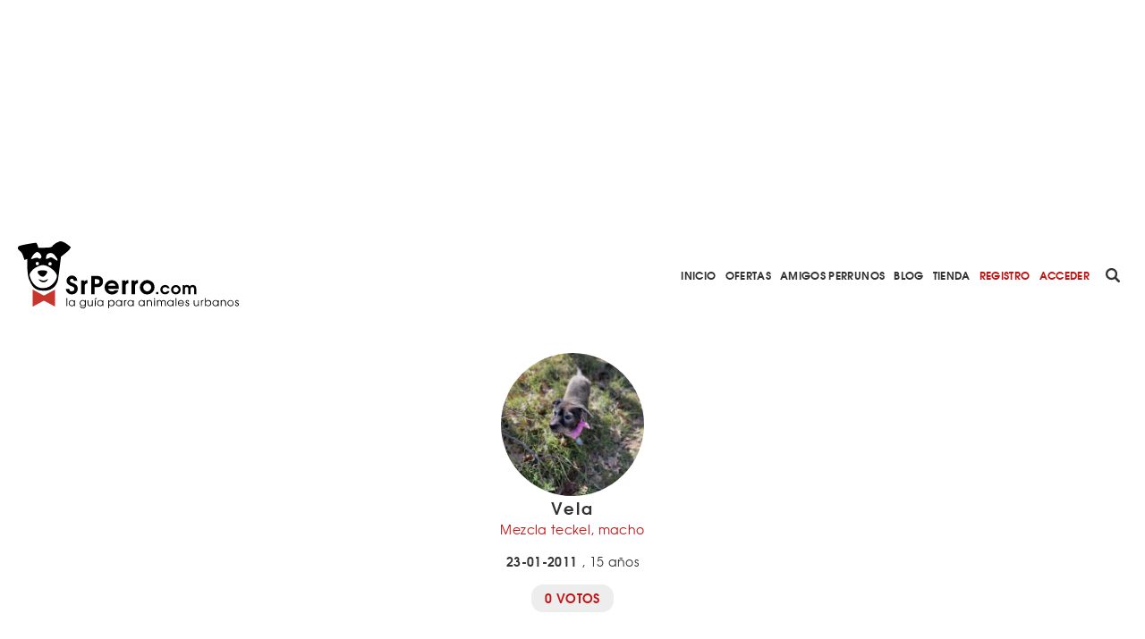

--- FILE ---
content_type: text/html; charset=utf-8
request_url: https://www.srperro.com/amigos/vela-34967/
body_size: 5769
content:
<!DOCTYPE html><html lang="es"><head><meta charset="utf-8"/><title>Vela</title><meta content="width=device-width, initial-scale=1.0" name="viewport"/><link href="https://www.srperro.com/amigos/vela-34967" rel="canonical"/><link as="font" crossorigin="" href="https://www.srperro.com/static/fonts/texgyreadventor-regular-webfont.eot" rel="preload" type="font/eot"/><link as="font" crossorigin="" href="https://www.srperro.com/static/fonts/texgyreadventor-regular-webfont.woff2" rel="preload" type="font/woff2"/><link as="font" crossorigin="" href="https://www.srperro.com/static/fonts/texgyreadventor-regular-webfont.woff" rel="preload" type="font/woff"/><link as="font" crossorigin="" href="https://www.srperro.com/static/fonts/texgyreadventor-regular-webfont.ttf" rel="preload" type="font/ttf"/><link as="font" crossorigin="" href="https://www.srperro.com/static/fonts/texgyreadventor-regular-webfont.svg#texgyreadventorregular" rel="preload" type="font/svg+xml"/><link as="font" crossorigin="" href="https://www.srperro.com/static/fonts/texgyreadventor-bold-webfont.eot" rel="preload" type="font/eot"/><link as="font" crossorigin="" href="https://www.srperro.com/static/fonts/texgyreadventor-bold-webfont.woff2" rel="preload" type="font/woff2"/><link as="font" crossorigin="" href="https://www.srperro.com/static/fonts/texgyreadventor-bold-webfont.woff" rel="preload" type="font/woff"/><link as="font" crossorigin="" href="https://www.srperro.com/static/fonts/texgyreadventor-bold-webfont.ttf" rel="preload" type="font/ttf"/><link as="font" crossorigin="" href="https://www.srperro.com/static/fonts/texgyreadventor-bold-webfont.svg#texgyreadventorbold" rel="preload" type="font/svg+xml"/><meta content="Mira la ficha de Vela en Srperro.com " name="description"/><link href="//code.jquery.com/ui/1.12.1/themes/base/jquery-ui.min.css" rel="stylesheet"/><link href="https://use.fontawesome.com/releases/v5.1.0/css/all.css" rel="stylesheet"/><link crossorigin="" href="https://unpkg.com/leaflet@1.5.1/dist/leaflet.css" integrity="sha512-xwE/Az9zrjBIphAcBb3F6JVqxf46+CDLwfLMHloNu6KEQCAWi6HcDUbeOfBIptF7tcCzusKFjFw2yuvEpDL9wQ==" rel="stylesheet"/><link href="/static/CACHE/css/output.715b135273fe.css" media="screen" rel="stylesheet" type="text/css"/><link href="/static/CACHE/css/output.5eb464d40570.css" rel="stylesheet" type="text/css"/><script crossorigin="anonymous" integrity="sha256-CSXorXvZcTkaix6Yvo6HppcZGetbYMGWSFlBw8HfCJo=" src="https://code.jquery.com/jquery-3.4.1.min.js"></script><script defer="" src="https://cdnjs.cloudflare.com/ajax/libs/moment.js/2.22.2/moment.min.js" type="text/javascript"></script><script defer="" src="https://cdnjs.cloudflare.com/ajax/libs/tempusdominus-bootstrap-4/5.0.1/js/tempusdominus-bootstrap-4.min.js" type="text/javascript"></script><script async="" defer="" src="https://challenges.cloudflare.com/turnstile/v0/api.js"></script><link href="https://cdnjs.cloudflare.com/ajax/libs/tempusdominus-bootstrap-4/5.0.1/css/tempusdominus-bootstrap-4.min.css" rel="stylesheet"/><link href="/static/img/favicon.png" rel="shortcut icon" type="image/png"/><meta content="website" property="og:type"/><meta content="1199" property="og:image:width"/><meta content="628" property="og:image:height"/><meta content="Mira la ficha de Vela en Srperro.com " property="og:description"/><meta content="Vela" property="og:title"/><meta content="https://www.srperro.com/amigos/vela-34967" property="og:url"/><meta content="https://www.srperro.com/media/foto-perro_CM3szB6.330x330.jpeg" property="og:image"/><meta content="summary_large_image" name="twitter:card"/><meta content="Srperro.com" name="twitter:title"/><meta content="SrPerro es la mejor guía para canes urbanos: encuentra bares y restaurantes dog friendly en España, hoteles con encanto, playas caninas, veterinarios, paseadores y canguros, consejos prácticos sobre educación…" name="twitter:description"/><meta content="https://www.srperro.com/static/img/perrosbuenos.jpg" name="twitter:image"/><script src="https://securepubads.g.doubleclick.net/tag/js/gpt.js"></script><script>
        !function (A, n, g, u, l, a, r) {
            A.GoogleAnalyticsObject = l, A[l] = A[l] || function () {
                (A[l].q = A[l].q || []).push(arguments)
            }, A[l].l = +new Date, a = n.createElement(g),
                r = n.getElementsByTagName(g)[0], a.src = u, r.parentNode.insertBefore(a, r)
        }(window, document, 'script', 'https://www.google-analytics.com/analytics.js', 'ga');
        //UA-28018441-1
        ga('create', 'UA-28018441-1');
        ga('send', 'pageview');
    </script><script src="https://ssm.codes/smart-tag/srperrocom.js"></script></head><body><svg id="fader"></svg><div class="top-publi mt-sm-large"><div class="container"><div class="row"><div class="col-12 d-none d-lg-block"><div style="max-width: 970px; margin: auto; max-height: 250px; overflow: hidden; height: 250px"><div class="publi leaderboard"><div class="m-auto text-center" id="div-gpt-ad-1571061915868-0"></div></div></div></div><div class="col-12 d-block d-lg-none pb-3"><div style="max-width: 320px; margin: auto; max-height: 50px; overflow: hidden; height: 50px"><div class="publi leaderboard"><div class="m-auto text-center" id="div-gpt-ad-1571064043992-0"></div></div></div></div></div></div></div><header><section id="menu"><div class="d-lg-none" id="menu-mobile"><div id="menu-header"><button class="btn" data-target="#menu-modal" data-toggle="modal" id="show-menu" type="button"><i class="fas fa-bars"></i></button><a class="menu-link" href="/"><img alt="SrPerro" load="lazy" src="/static/img/srperro-logo.svg"/></a> <a href="/search/node"><img alt="buscador" load="lazy" src="/static/img/buscador-negro.svg"/></a></div></div><div class="d-none d-lg-flex" id="menu-desktop"><a class="menu-link" href="/"><img alt="SrPerro" load="lazy" src="/static/img/srperro-logo.svg"/></a> <a class="item-1" href="/">Inicio</a> <a class="item-33" href="/listado-de-ofertas/">Ofertas</a> <a class="item-8" href="/amigos-perrunos/">Amigos Perrunos</a> <a class="item-6" href="/blog_perro/">Blog</a> <a class="item-7" href="https://www.tiendasrperro.com/" rel="nofollow">Tienda</a> <a class="color-red" href="/registro-usuario/">Registro</a> <a class="color-red" href="/login-usuario/">Acceder</a><div class="icons"><a href="/search/node"><img alt="buscador" load="lazy" src="/static/img/buscador-negro.svg"/></a> <a href="https://whatsapp.com/channel/0029VaLfLE44yltNognLYy46" rel="nofollow" target="_blank"><img alt="whatsapp" load="lazy" src="/static/img/whatsapp-negro.svg"/></a> <a href="https://www.instagram.com/_SrPerro/" rel="nofollow" target="_blank"><img alt="instagram" load="lazy" src="/static/img/instagram-negro.svg"/></a> <a href=" https://www.threads.net/@_srperro" rel="nofollow" target="_blank"><img alt="threads" load="lazy" src="/static/img/threads-logo-black.svg" width="16"/></a> <a href="https://www.tiktok.com/@srperrotk?lang=es" id="tikko" rel="nofollow" target="_blank"><img alt="TikTok" load="lazy" src="/static/img/tik-tok.png"/></a> <a href="https://www.facebook.com/SrPerro.SrPerro" rel="nofollow" target="_blank"><img alt="facebook" load="lazy" src="/static/img/facebook-negro.svg"/></a> <a href="https://twitter.com/_SrPerro" rel="nofollow" target="_blank"><img alt="twitter" load="lazy" src="/static/img/twitter-negro.svg"/></a> <a href="https://es.pinterest.com/srperro/" rel="nofollow" target="_blank"><img alt="pinterest" load="lazy" src="/static/img/pinterest-negro.svg"/></a></div></div></section><div aria-hidden="true" class="modal" id="menu-modal" role="document" tabindex="-1"><div id="menu-mobile-items"><button aria-label="Close" class="close" data-dismiss="modal" type="button"><span aria-hidden="true">×</span></button><a class="menu-link" href="/"><img alt="SrPerro" load="lazy" src="/static/img/srperro-logo.svg"/></a> <a class="item-1 menu-item" href="/">Inicio</a> <a class="item-34 menu-item" href="https://srperro.com/mapas/" rel="nofollow">Mapa de Negocios</a> <a class="item-33 menu-item" href="/listado-de-ofertas/">Ofertas</a> <a class="item-8 menu-item" href="/amigos-perrunos/">Amigos Perrunos</a> <a class="item-6 menu-item" href="/blog_perro/">Blog</a> <a class="item-7 menu-item" href="https://www.tiendasrperro.com/" rel="nofollow">Tienda</a><div class="icons"><a href="https://whatsapp.com/channel/0029VaLfLE44yltNognLYy46" rel="nofollow" target="_blank"><img alt="whatsapp" load="lazy" src="/static/img/whatsapp-negro.svg"/></a> <a href="https://www.facebook.com/SrPerro.SrPerro" rel="nofollow" target="_blank"><img alt="facebook" load="lazy" src="/static/img/facebook-negro.svg"/></a> <a href="https://twitter.com/_SrPerro" rel="nofollow" target="_blank"><img alt="twitter" load="lazy" src="/static/img/twitter-negro.svg"/></a> <a href="https://www.instagram.com/_SrPerro/" rel="nofollow" target="_blank"><img alt="instagram" load="lazy" src="/static/img/instagram-negro.svg"/></a> <a href=" https://www.threads.net/@_srperro" rel="nofollow" target="_blank"><img alt="threads" load="lazy" src="/static/img/threads-logo-black.svg" width="20"/></a><a href="https://www.tiktok.com/@srperrotk?lang=es" id="tiktokk" rel="nofollow" target="_blank"><img alt="TikTok" load="lazy" src="/static/img/tiktok_oscuro.svg"/></a></div><a class="color-red" href="/registro-negocio/">Registro negocio</a> <a class="color-red" href="/registro-usuario/">Registro usuario</a> <a class="color-red" href="/login-usuario/">Acceder</a></div></div><script>
    $(document).ready(function () {
        $('.fa-search').hover(function () {
            $('input[name="url"]').removeClass('d-none');
        });

    });
</script></header><div class="" id="gallery-popup"><img class="close-icon" load="lazy" onclick="closeGallery('gallery-popup')" src="/static/img/close.svg"/><h2 class="page-title text-uppercase">Fotos de Vela</h2><div class="container"><div class="row"><div class="col-12 text-center d-flex justify-content-center" id="active-img-title"><div class="title-wrapper position-relative"><h3 class="picture-title"></h3></div></div><div class="col-12 d-block text-center d-md-flex justify-content-center" id="active-img-img"><img alt="gallery-active-img" load="lazy" src="https://www.srperro.com/media/imagenes_galeria/b302999f-deed-451d-b303-386e6a2bf3ac.600x429.jpeg"/></div></div><div class="bottom-content"><div class="row"><div class="col-12 rrss w-100 share-panel"><div class="share-icons"><div class="icon whatsapp"><img alt="Whatsapp de SrPerro" class="size-24" load="lazy" src="/static/img/whatsapp-blanco.svg"/></div><div class="icon facebook"><img alt="Facebook de SrPerro" class="size-24" load="lazy" src="/static/img/facebook-blanco.svg"/></div><div class="icon twitter"><img alt="Twitter de SrPerro" class="size-24" load="lazy" src="/static/img/twitter-blanco.svg"/></div></div></div></div><div class="row justify-content-center"><div class="col-12 gallery-thumbnails-wraper position-relative"><div class="w-100 gallery-thumbnails-wraper scroll-y"><div class="tmb-item bg-cover-center active" id="tmb-0" style="background-image: url('https://www.srperro.com/media/imagenes_galeria/b302999f-deed-451d-b303-386e6a2bf3ac.jpeg');"></div></div></div></div></div></div></div><section id="dog-panel"><div class="d-none d-lg-block sticky-top"><section class="breadcrumbs d-none"><nav aria-label="breadcrumb"><ol class="breadcrumb"><li class="breadcrumb-item"><a href="https://www.srperro.com/amigos-perrunos/">Amigos perrunos</a></li><li class="breadcrumb-item active">Vela</li></ol></nav></section><script>
$(document).ready(function(){
    // Muestra las breadcrumbs cuando se hace scroll sobre su posicion
    $(window).unbind();
    var n = $('section').find($(".sticky-top"));
    var b = n.find($('.breadcrumbs'));
    var height = $('.top-publi').height() + $('#menu').height() + $('.filter-tags').height();
    var offset = ($('#home').length) ? height : 0;

    var nh = n.offset().top + offset; //get offset
    var go = false;
    $(window).scroll(function(){
        var wh = $(this).scrollTop(); //window scroll
        if(wh <= nh && go) {
            b.addClass('d-none');
            go = false;
        } else if (wh > nh && !go) {
            b.removeClass('d-none');
            go = true;
        }
    });
});
</script></div><div class="container"><div class="row bg-xs-light-grey"><div class="col-12 col-lg-4 offset-lg-4 user-info"><img alt="Foto de Vela, macho y de raza Mezcla teckel" class="avatar-dog" load="lazy" src="https://www.srperro.com/media/foto-perro_CM3szB6.330x330.jpeg"/><h1>Vela</h1><p>Mezcla teckel, macho</p><p class="color-dark"><strong>23-01-2011</strong> , 15 años</p><div><p class="votes">0 votos</p></div><div></div></div></div><div class="row"><div class="col-12 col-md-8 offset-md-2"><div class="row"><div class="col-12 section-head mt-normal justify-content-center"><div class="title text-center historia"><div class="text"><h3>HISTORIA</h3><p>Saca lo mejor de mi</p></div><div class="edit-btn d-none d-lg-block"></div></div></div></div></div></div><div class="row mt-large"><div class="col-12 col-lg-3 family-block order-2 order-md-1"><div class="business-card"><h3>FAMILIA</h3><div class="pet-block"><img alt="Martha la familia humana de Vela" load="lazy" src="https://www.srperro.com/media/user/d2fb99e5-a97a-48c1-a1b3-0f7717d9de10.40x40.jpeg"/><a href="/users/martha-2/">Martha</a></div></div></div><div class="col-12 col-lg-9 associated-business order-1 order-md-2"><div class="row"><div class="col-12 col-lg-6 lovetodo"><div class="title"><h3>QUÉ LE GUSTA HACER</h3><div class=""><p>Dormir</p></div></div></div><div class="col-12 col-lg-6 lugares-favoritos"><div class="title"><h3>LUGARES FAVORITOS</h3><div class="no-info d-md-flex align-items-center justify-content-between lugares-perro"><p>Vela aún no ha compartido sus lugares favoritos.</p></div></div></div></div><div class="row mt-normal mb-normal fotos-row"><div class="col-12 section-head"><div class="title"><h3>FOTOS</h3></div><div class="show-more-text open-gallery">VER TODOS</div></div><div class="picture-row w-100"><div class="col-4"><div class="picture open-gallery" style="background-image: url('https://www.srperro.com/media/imagenes_galeria/b302999f-deed-451d-b303-386e6a2bf3ac.600x429.jpeg')"></div></div></div></div></div></div></div><div class="info-block text-center"><h3>¿Todavía no formas parte de SrPerro?</h3><a class="btn btn-primary m-auto small" href="/registro-usuario/">REGISTRARME</a></div></section><script src="/static/js/srperro.js"></script><script>
    function vote() {
        const cookies = document.cookie;
        const csrftoken = cookies.match(/csrftoken=([^;]*)/)[1];
        const sessionid = cookies.match(/sessionid=([^;]*)/)[1];

        const settings = {
            "async": true,
            "crossDomain": true,
            "url": 'https://www.srperro.com/api/VotadoViewSet/',
            "method": "POST",
            "headers": {
                'Content-Type': 'application/json',
                'Authorization': 'Bearer ',
               // 'Access-Control-Allow-Origin': '*',
               // 'Access-Control-Allow-Methods': 'GET, POST, OPTIONS',
               // 'Access-Control-Allow-Headers': 'Authorization, Content-Type'
            },
            "data": JSON.stringify({
                "rating": 1,
                "id_mascota": "22851",
                "id_consumer": "",
            }),
                   // Handler for the preflight OPTIONS request
         /*   "beforeSend": function (xhr) {
                xhr.setRequestHeader('Access-Control-Allow-Origin', '*');
                xhr.setRequestHeader('Access-Control-Allow-Methods', 'GET, POST, OPTIONS');
                xhr.setRequestHeader('Access-Control-Allow-Headers', 'Authorization, Content-Type');
                xhr.setRequestHeader('Cookie', `csrftoken=${csrftoken}; sessionid=${sessionid}`);
                xhr.setRequestHeader("Access-Control-Allow-Headers", "Origin, X-Requested-With, Content-Type, Accept");
            } */
        };

        $.ajax(settings).done(() => {
            location.reload();
        }).fail((jqXHR, textStatus, errorThrown) => {
            console.log("Error: ", textStatus, errorThrown);
        });

    }
</script><footer><div class="container-fluid"></div><div class="bg-white"><div class="container"><div class="row"><div class="col-12"><h4>Atajos rápidos en SrPerro</h4></div><div class="col-12 col-lg-4"><ul class="atajos-rapidos"><li><a href="https://mimascotayyo.elanco.com/es" rel="follow"><strong>Mi Mascota y yo</strong>: consejos y más</a></li><li><a href="https://www.srperro.com/negocios/etiquetas/merendar-con-perro/" rel="follow">Cafés para merendar junto a tu perro</a></li><li><a href="https://www.srperro.com/category/blog/videos-graciosos/" rel="follow">Vídeos de perros que hacen sonreír</a></li><li><a href="https://www.srperro.com/mapas/a-coruna/" rel="follow">Perros bienvenidos en A Coruña</a></li><li><a href="https://www.srperro.com/faqs-negocio/" rel="follow">¿Cómo añado mi negocio a SrPerro?</a></li></ul></div><div class="col-12 col-lg-4"><ul class="atajos-rapidos"><li><a href="https://www.facebook.com/DejemosHuellaES" rel="follow"><strong>Dejemos Huella</strong>: todo por los animales</a></li><li><a href="https://www.srperro.com/negocios-perrunos/barcelona/bares-rest-y-cafes/" rel="follow">Restaurantes para ir con mascota en Barcelona</a></li><li><a href="https://www.srperro.com/negocios/etiquetas/de-canas-con-perro/" rel="follow">De Cañas con perro</a></li><li><a href="https://www.srperro.com/mapas/barcelona/" rel="follow">Barcelona con perro: Mapa perruno de SrPerro</a></li><li><a href="https://www.srperro.com/mapas/malaga/" rel="follow">Málaga con perro: Mapa perruno de SrPerro</a></li></ul></div><div class="col-12 col-lg-4"><ul class="atajos-rapidos"><li><a href="https://www.srperro.com/negocios-perrunos/madrid/bares-rest-y-cafes/" rel="follow">Restaurantes para ir <strong>con perro en Madrid</strong></a></li><li><a href="https://www.srperro.com/faqs-negocio/" rel="follow">¿Cómo consigo la <strong>Pegatina de SrPerro</strong>?</a></li><li><a href="https://www.tiendasrperro.com/tienda/params/category/148629/" rel="follow">Madrid / Barcelona con perro: los libros de SrPerro</a></li><li><a href="https://www.srperro.com/mapas/madrid/" rel="follow">Madrid con perro: Mapa perruno de SrPerro</a></li><li><a href="https://www.srperro.com/mapas/playas-y-embalses/" rel="follow">Playas y embalses para ir con perro en España</a></li></ul></div></div></div></div><div class="bg-grey"><div class="container-fluid"><div class="row"><div class="col-12"><ul><li><a href="https://www.srperro.com/content/quienes-somos/" rel="nofollow">Quiénes somos</a></li><li><a href="https://www.srperro.com/content/terminos-y-condiciones/" rel="nofollow">Términos y condiciones</a></li><li><a href="/faqs-usuario/" rel="nofollow">Preguntas Frecuentes Humanos Perrunos</a></li><li><a href="https://www.srperro.com/faqs-negocio/" rel="nofollow">Preguntas Frecuentes Negocios Perrunos</a></li><li><a href="https://www.srperro.com/content/pol%C3%ADtica-de-privacidad-y-protecci%C3%B3n-de-datos-personales/" rel="nofollow">Política de Privacidad</a></li><li><a href="https://www.srperro.com/content/publicidad/" rel="nofollow">Publicidad</a></li><li><a href="https://www.srperro.com/contacto/" rel="nofollow">Contacto</a></li></ul></div></div></div></div><div class="bg-black"><div class="container"><a href="https://whatsapp.com/channel/0029VaLfLE44yltNognLYy46" rel="nofollow" target="_blank"><img alt="whatsapp" load="lazy" loading="lazy" src="/static/img/whatsapp-blanco.svg"/></a> <a href="https://www.facebook.com/SrPerro.SrPerro" rel="nofollow" target="_blank"><img alt="Facebook de SrPerro" load="lazy" loading="lazy" src="/static/img/facebook-blanco.svg"/></a> <a href="https://twitter.com/_SrPerro" rel="nofollow" target="_blank"><img alt="Twitter de SrPerro" load="lazy" loading="lazy" src="/static/img/twitter-blanco.svg"/></a> <a href="https://www.instagram.com/_SrPerro/" rel="nofollow" target="_blank"><img alt="Instagram de SrPerro" load="lazy" loading="lazy" src="/static/img/instagram-blanco.svg"/></a> <a href=" https://www.threads.net/@_srperro" rel="nofollow" target="_blank"><img alt="threads" load="lazy" src="/static/img/threads-logo-white.svg" width="20"/></a> <a href="https://es.pinterest.com/srperro/" rel="nofollow" target="_blank"><img alt="Pinterest de SrPerro" load="lazy" loading="lazy" src="/static/img/pinterest-blanco.svg"/></a> <a href="https://www.tiktok.com/@srperrotk?lang=es" id="tiktok-w" loading="lazy" rel="nofollow" target="_blank"><img alt="TikTok de SrPerro" load="lazy" src="/static/img/tiktok_blanco.svg"/></a></div></div></footer><script src="https://ajax.aspnetcdn.com/ajax/jquery.validate/1.15.0/jquery.validate.min.js"></script><script src="https://ajax.aspnetcdn.com/ajax/jquery.validate/1.15.0/additional-methods.min.js"></script><script crossorigin="anonymous" integrity="sha384-UO2eT0CpHqdSJQ6hJty5KVphtPhzWj9WO1clHTMGa3JDZwrnQq4sF86dIHNDz0W1" src="https://cdnjs.cloudflare.com/ajax/libs/popper.js/1.14.7/umd/popper.min.js"></script><script rel="stylesheet" src="/static/node_modules/bootstrap/dist/js/bootstrap.min.js"></script><script crossorigin="" integrity="sha512-GffPMF3RvMeYyc1LWMHtK8EbPv0iNZ8/oTtHPx9/cc2ILxQ+u905qIwdpULaqDkyBKgOaB57QTMg7ztg8Jm2Og==" src="https://unpkg.com/leaflet@1.5.1/dist/leaflet.js"></script><script src="https://cdnjs.cloudflare.com/ajax/libs/lodash.js/2.4.1/lodash.min.js" type="text/javascript"></script><script src="https://cdn.rawgit.com/xcash/bootstrap-autocomplete/3de7ad37/dist/latest/bootstrap-autocomplete.js"></script><script src="https://cdn.jsdelivr.net/npm/js-cookie@beta/dist/js.cookie.min.js"></script><script src="/static/js/general.js"></script><script src="/static/js/geolocate.js"></script><script src="/static/js/map_markers.js"></script><script>
    $(document).ready(function () {
        geolocateUser('/static/', '/amigos/vela-34967/', '');
    });
</script></body></html>

--- FILE ---
content_type: image/svg+xml
request_url: https://www.srperro.com/static/img/buscador-perdidos.svg?f008762affc1
body_size: 183
content:
<svg xmlns="http://www.w3.org/2000/svg" width="32" height="32" viewBox="0 0 32 32"><defs><style>.a{fill:none;}.b{fill:#bf1515;}</style></defs><rect class="a" width="32" height="32"/><g transform="translate(2.592 4)"><path class="b" d="M12.964,0A9.556,9.556,0,0,0,3.408,9.555C3.408,17.5,12.964,24,12.964,24S22.52,17.02,22.52,9.555A9.556,9.556,0,0,0,12.964,0Zm0,14.11a4.555,4.555,0,1,1,4.555-4.554A4.555,4.555,0,0,1,12.964,14.11Z"/></g></svg>

--- FILE ---
content_type: application/javascript; charset=utf-8
request_url: https://fundingchoicesmessages.google.com/f/AGSKWxUX-7PBm-9Oh0JWzw2BtGrFcJU_tA5tWTTQJG7oLfbm8wAOVWr5RJHTaLlDpyclRYtZMt58hC-L0lb25Z4uKaHtbSbX72XmYmo18h5F57EU5suNXB9CSnbuvPprOYZeorHnd7UhwHoWpzWQ0hL3v5DvTv_8EpAwATLzbdDNv_5QiTrGdsc9J5hRlsy6/_/banner_control.php?_700x200.=ad&action=.net/adv//ads/footer.
body_size: -1292
content:
window['f3707d22-fe8d-49e4-a6cd-ce662911b8a8'] = true;

--- FILE ---
content_type: application/javascript; charset=utf-8
request_url: https://www.srperro.com/static/js/geolocate.js
body_size: 626
content:
function geolocateUser(image_route, url, city_session){
    if (navigator.geolocation && sessionStorage.getItem('currentCity')==null) {
        var options = {
        enableHighAccuracy: true,
        timeout: 5000,
        maximumAge: 0
        };
    
        function success(pos) {
                   var crd = pos.coords;
                    $.getJSON('https://nominatim.openstreetmap.org/reverse.php?format=json&lat='+crd.latitude+'&lon='+crd.longitude, null, function (data,status) {
                        if(data!='undefined'){
                            city = data.address.city;
                            if(!city || city == 'undefined'){
                                city = data.address.town;
                            }
                            sessionStorage.setItem('currentCity', city);
                            //window.location.href = url + '?city='+data.address.city;

                            $.getJSON('session/city_name/?city_name=' + city, null, function (data, status) {
                            });

                            // var settings = {
                            //     "async": true,
                            //     "crossDomain": false,
                            //     "url": url+"api/SmallNegocio/?ciudad="+sessionStorage.getItem('currentCity'),
                            //     "method": "GET",
                            //     "headers": {
                            //         'Content-Type': 'application/json'
                            //         }
                            // };

                            // $.ajax(settings).done(function (response) {
                            //     console.log(response);
                            //     devolverNuevasDirecciones(response,'business', image_route, 'clear');
                            // });
                        }
                    });

        };
    
        function error(err) {
            console.warn('ERROR(' + err.code + '): ' + err.message);
        };
    
        navigator.geolocation.getCurrentPosition(success, error, options);
    }
    
}